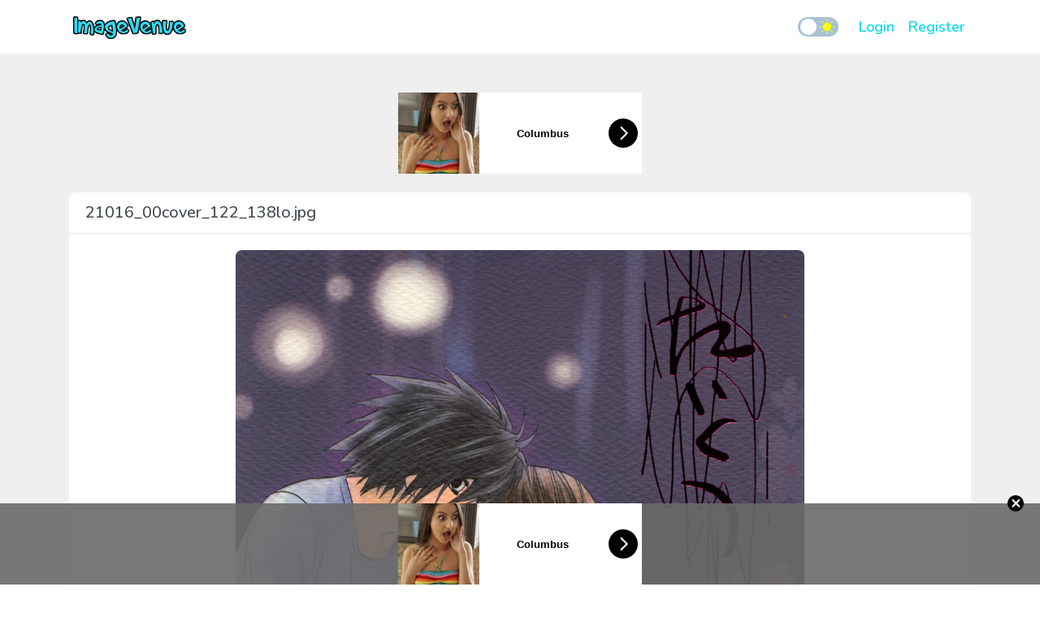

--- FILE ---
content_type: text/html; charset=UTF-8
request_url: https://www.imagevenue.com/view/o/?i=21016_00cover_122_138lo.jpg&h=img34
body_size: 15384
content:
<!doctype html>
<html lang="en">
<head>
    <meta charset="utf-8">
<meta name="viewport" content="width=device-width, initial-scale=1">

<!-- CSRF Token -->
<meta name="csrf-token" content="fgn1dtCWE9RI6BNIyVsCxEch1pPbsfPKVtsmWj3j">

<title>ImageVenue.com -             21016_00cover_122_138lo.jpg
    </title>
<meta name='description' content='Image Hosting, Image Upload, Picture Hosting'>
<meta name="exoclick-site-verification" content="413bd8b431dcb4ad46c7f14094f04d93">
<meta name='keywords' content='hosting, webhosting, dedicated servers, image hosting'>
<script src="https://adsmediabox.com/ads.js?z=233&ad_height=300&adstrade=654871&t=bT1zdXY1JnI9"></script>

<!-- Scripts -->
<script src="https://code.jquery.com/jquery-3.4.1.min.js" integrity="sha256-CSXorXvZcTkaix6Yvo6HppcZGetbYMGWSFlBw8HfCJo=" crossorigin="anonymous"></script>
<script src="https://www.imagevenue.com/js/bootstrap.min.js" defer></script>
<script src="https://www.imagevenue.com/js/app.js?v=7" defer></script>

<!-- Fonts -->
<link rel="preconnect" href="https://fonts.googleapis.com">
<link rel="preconnect" href="https://fonts.gstatic.com" crossorigin>
<link href="https://fonts.googleapis.com/css2?family=Nunito:wght@400;500&display=swap" rel="stylesheet">

<!-- Styles -->
<link href="https://www.imagevenue.com/css/bootstrap.min.css" rel="stylesheet">
<link rel="stylesheet" href="https://cdnjs.cloudflare.com/ajax/libs/dropzone/5.4.0/min/dropzone.min.css"/>
<link rel="stylesheet" href="https://cdnjs.cloudflare.com/ajax/libs/font-awesome/5.11.2/css/all.min.css"/>
<link href="https://www.imagevenue.com/css/app.css?v=6" rel="stylesheet">


<!-- Global site tag (gtag.js) - Google Analytics
<script async="" src="https://www.googletagmanager.com/gtag/js?id=UA-140250734-1"></script>
<script>
    window.dataLayer = window.dataLayer || [];
    function gtag(){dataLayer.push(arguments);}
    gtag('js', new Date());
    gtag('config', 'UA-140250734-1');
</script> -->
<!-- Google tag (gtag.js) -->
<script async src="https://www.googletagmanager.com/gtag/js?id=G-0Z564M546D"></script>
<script>
    window.dataLayer = window.dataLayer || [];
    function gtag(){dataLayer.push(arguments);}
    gtag('js', new Date());

    gtag('config', 'G-0Z564M546D');
</script>
    </head>
<body class="theme--light">
    <div id="app">
        <nav class="navbar navbar-expand-lg awn-ignore">
    <div class="container">
        <a class="navbar-brand" href="https://www.imagevenue.com">
            <img src="/images/logo_light.png"
                 data-theme-dark="/images/logo_dark.png" data-theme-light="/images/logo_light.png" height="40"/>
        </a>

        <label class="checkbox theme-selector" for="theme-selector">
            <input type="checkbox"  id="theme-selector">
            <span class="slider">
                <img src="https://www.imagevenue.com/icons/moon.svg" class="icon moon">
                <img src="https://www.imagevenue.com/icons/sun.svg" class="icon sun">
            </span>
        </label>

        <button class="navbar-toggler" type="button" aria-label="Toggle navigation">
            <span class="navbar-icon"><span></span><span></span><span></span><span></span></span>
        </button>

        <div class="collapse navbar-collapse">
            <!-- Right Side Of Navbar -->
            <ul class="navbar-nav ml-auto">
                <!-- Authentication Links -->
                                    <li class="nav-item">
                        <a class="font-weight-bold fs-6 nav-link" href="https://www.imagevenue.com/auth/login">Login</a>
                    </li>
                                            <li class="nav-item">
                            <a class="font-weight-bold fs-6 nav-link" href="https://www.imagevenue.com/auth/register">Register</a>
                        </li>
                                                                    </ul>
        </div>
    </div>
</nav>
        <main class="py-5">
                <div class="container view-container">
        <div class="mb-3">
                                                            <div class="row justify-content-center">
                        <div class="col-12 justify-content-center">
                            <div class="text-center">
    <div id="aad-header-1" style="display:inline-block;"></div>
    <script>
        (function(el){
            var url = 'https://a.magsrv.com/iframe.php?idzone=4788442&size=300x100';
            document.getElementById(el).innerHTML = '<iframe src="'+url+'" style="display:block !important" frameborder="0" marginwidth="0" marginheight="0" scrolling="no" width="300" height="100" allowtransparency="true"></iframe>';
        })('aad-header-1');
    </script>
</div>
                        </div>
                    </div>
                                    </div>
        <div class="row justify-content-center">
            <div class="col-12 view-container">
                <div class="card">
                                            <div class="card-header">
                                                            21016_00cover_122_138lo.jpg
                                                    </div>

                        <div class="card-body">
                            <div class="row">
                                <div class="col-md-12 text-center">
                                    <a href="https://www.imagevenue.com/view/o?i=21016_00cover_122_138lo.jpg&amp;h=img34&amp;full=1" data-toggle="full" title="21016_00cover_122_138lo.jpg">
                                        <img src="https://www.imagevenue.com/images/loader.svg" id="image-loader" class="my-5"/>
                                        <img src="https://cdno-data.imagevenue.com/html.img34/upload2328/loc138/21016_00cover_122_138lo.jpg" id="main-image"
                                             class="mw-100 position-absolute invisible" alt="21016_00cover_122_138lo.jpg" style="border-radius: 8px;"/>
                                    </a>
                                </div>

                                
                                <div class="col-md-12">
                                    <hr class="my-4">
<div class="embed-codes">
    <div class="form-group">
        <label class="font-weight-bold" for="bb-code">URL</label>
        <div class="embed-field-wrapper">
            <button type="button" class="btn copy-btn" title="Copy to Clipboard">
                <i class="fas icon fa-clone"></i>
                <span class="notif">Copied!</span>
            </button>
            <input type="text" class="form-control" name="url-code" id="url-code" value="https://www.imagevenue.com/view/o?i=21016_00cover_122_138lo.jpg&amp;h=img34&amp;l=loc138"/>
        </div>
    </div>
    <div class="form-group">
        <label class="font-weight-bold" for="bb-code">BB-CODE</label>
        <div class="embed-field-wrapper">
            <button type="button" class="btn copy-btn" title="Copy to Clipboard">
                <i class="fas icon fa-clone"></i>
                <span class="notif">Copied!</span>
            </button>
            <textarea class="form-control" name="bb-code" id="bb-code">[URL=https://www.imagevenue.com/view/o?i=21016_00cover_122_138lo.jpg&amp;h=img34&amp;l=loc138][IMG]https://img34.imagevenue.com/loc138/th_21016_00cover_122_138lo.jpg[/IMG][/URL]</textarea>
        </div>
    </div>
    <div class="form-group">
        <label class="font-weight-bold" for="bb-code">HTML-CODE</label>
        <div class="embed-field-wrapper">
            <button type="button" class="btn copy-btn" title="Copy to Clipboard">
                <i class="fas icon fa-clone"></i>
                <span class="notif">Copied!</span>
            </button>
            <textarea class="form-control" name="html-code" id="html-code">&lt;a href=&quot;https://www.imagevenue.com/view/o?i=21016_00cover_122_138lo.jpg&amp;h=img34&amp;l=loc138&quot; target=&quot;_blank&quot;&gt;  &lt;img src=&quot;https://img34.imagevenue.com/loc138/th_21016_00cover_122_138lo.jpg&quot; alt=&quot;21016_00cover_122_138lo.jpg&quot;/&gt;&lt;/a&gt;</textarea>
        </div>
    </div>
</div>
                                </div>
                            </div>
                        </div>
                                    </div>
            </div>
        </div>

                                    <div class="row justify-content-center">
                    <div class="col-12 justify-content-center">
                        <div class="text-center" style="margin:5px 0;">
    <div id="aad-footer-1" style="display:inline-block;"></div>
    <script>
        var canRunAds = true;
        (function (el) {
            var url = 'https://a.magsrv.com/iframe.php?idzone=4789468&size=300x250';
            document.getElementById(el).innerHTML = typeof canRunAds === 'undefined' ? '<div data-hp-id="204" data-hp-zone></div>' : ('<iframe src="' + url + '" style="display:block !important" frameborder="0" marginwidth="0" marginheight="0" scrolling="no" width="300" height="250" allowtransparency="true"></iframe>');
            //let img = Math.random() > .5 ? 'https://www.l0tt0.com/img/banners/Banner_1.gif' : 'https://www.l0tt0.com/img/banners/Banner_2.gif';
            //document.getElementById(el).innerHTML = '<a href="https://www.l0tt0.com/?trf=8737M" title="l0tt0.com" target="_BLANK"><img src="' + img + '"  style="width:300px;height:250px;display:block;" alt="l0tt0.com"/></a>';
        })('aad-footer-1');
    </script>
</div>
<script>
    (function () {
        var setCookie = function (name, value, h) {
            var expires = "";
            if (h) {
                var date = new Date();
                date.setTime(date.getTime() + (h * 60 * 60 * 1000));
                expires = "; expires=" + date.toUTCString();
            }
            document.cookie = name + "=" + (value || "") + expires + "; path=/";
        };
        var getCookie = function (name) {
            var nameEQ = name + "=";
            var ca = document.cookie.split(';');
            for (var i = 0; i < ca.length; i++) {
                var c = ca[i];
                while (c.charAt(0) == ' ') c = c.substring(1, c.length);
                if (c.indexOf(nameEQ) == 0) return c.substring(nameEQ.length, c.length);
            }
            return null;
        };
        var u = "https://a.magsrv.com/iframe.php?idzone=4789480&size=300x100";///Math.random()<=.5?'https://ogle-0740lb.com/resource?zones=205':"//a.exosrv.com/iframe.php?idzone=3501665&size=300x100";//:"//tsyndicate.com/iframes2/45a765f528534c6ab2f7fbeb9e9e544f.html?");
        var tag = '<iframe style="display:block !important" frameborder="0" marginwidth="0" marginheight="0" scrolling="no" width="300" height="100" allowtransparency=true src="' + u + '"></iframe>', //https://traffic.imagehostnetwork.com/p.html#id=4790341&size=320x100//https://medleyads.com/spot/21777.html
            style = '._ln-floater{position:fixed;bottom:0;width:100%;z-index:99999;background:rgba(106,106,106,.9);-webkit-transition:height .5s ease-in-out;-moz-transition:height .5s ease-in-out;-ms-transition:height .5s ease-in-out;-o-transition:height .5s ease-in-out;transition:height .5s ease-in-out}._ln-floater-bn{position:relative;text-align:center}._ln-floater-bn-inner{height:100px;width:300px;margin:0 auto}._ln-floater-bn-close{position:absolute;top:-10px;right:20px;font-weight:700;background:#000;width:20px;height:20px;line-height:20px;text-decoration:none!important;border-radius:20px;font-size:20px;color:#fff!important}',
            html = '<style>' + style + '</style><div class="_ln-floater" style=height:0px;overflow:hidden;"><div class="_ln-floater-bn"><div class="_ln-floater-bn-inner">' + tag + '</div><a href="javascript:void(0);" class="_ln-floater-bn-close">×</a></div></div>';
        if (!getCookie('_ln_adh')) {
            var el = document.createElement('div');
            el.innerHTML = html;
            document.body.append(el);
            setTimeout(function () {

                document.getElementsByClassName('_ln-floater')[0].style = 'overflow:visible;height:100px';
            }, 1000);
            document.getElementsByClassName('_ln-floater-bn-close')[0].onclick = function () {
                setCookie('_ln_adh', '1', 24);
                document.getElementsByClassName('_ln-floater')[0].remove();
            };
        }
    })();
</script>
                    </div>
                </div>
                        </div>
        </main>
        <footer>
   <div class="container py-3">
       <div class="row">
           <div class="col-md-12 text-center">
               <ul class="list-inline m-0">
                   <li class="list-inline-item d-block d-sm-inline-block"><a href="https://www.imagevenue.com/tou" class="font-weight-bold">Terms and Conditions</a></li>
                   <li class="list-inline-item"><a href="https://www.imagevenue.com/report-abuse" class="font-weight-bold">Report Abuse</a></li>
                   <li class="list-inline-item"><a href="https://www.imagevenue.com/support" class="font-weight-bold">Support</a></li>
               </ul>
           </div>
           <div class="col-12">
               <hr class="w-100">
           </div>
           <div class="col-md-12 text-center">
               ImageVenue.com - All rights reserved &copy; 2026
           </div>
       </div>
   </div>
</footer>

<script type="text/template" data-template-id="general-confirm">
    <div class="modal fade" id="general-confirm" tabindex="-1" role="dialog" aria-hidden="true">
        <div class="modal-dialog modal-dialog-centered" role="document">
            <div class="modal-content">
                <div class="modal-body">
                    <button type="button" class="close" data-dismiss="modal" aria-label="Close">
                        <span aria-hidden="true"><i class="icon-custom close small"></i></span>
                    </button>
                    <p class="font-weight-bold fs-6 mb-2 message"></p>
                    <div class="clear-both">
                        <div class="row button-wrapper">
                            <div class="col-6 text-center">
                                <button data-confirm-close="" class="btn text-primary" type="button">Cancel</button>
                            </div>
                            <div class="col-6 text-center">
                                <button data-confirm-accept="" class="btn text-primary" type="button">Yes</button>
                            </div>
                        </div>
                    </div>
                </div>
            </div>
        </div>
    </div>
</script>
    </div>
        <script type="text/javascript">
        (function ($) {
            var $mainImage = $('#main-image');
            var showMainImage = function () {
                $('#image-loader').fadeOut(300, function (){
                    $mainImage.removeClass('position-absolute invisible').hide().fadeIn(250);
                });
            }
            $mainImage.one("load", function() {
                showMainImage();
            });
            if($mainImage[0].complete || $mainImage.height() > 0) {
                showMainImage();
            }

                    })(jQuery)
    </script>


                                    </body>
</html>
